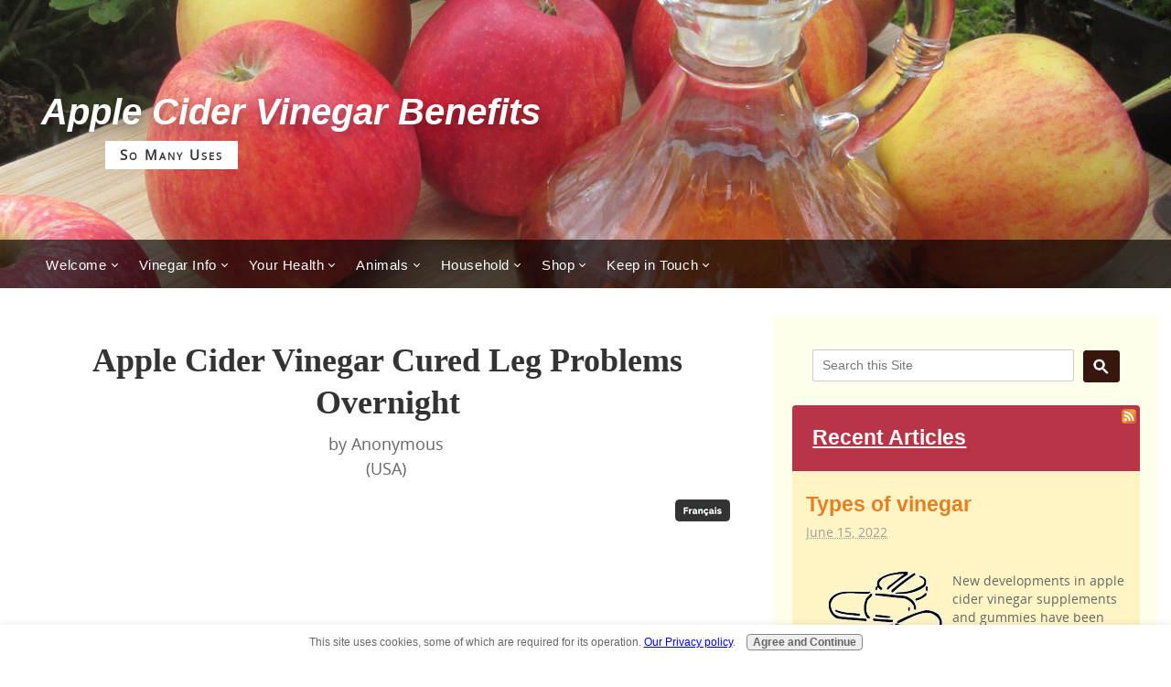

--- FILE ---
content_type: text/html; charset=UTF-8
request_url: https://www.apple-cider-vinegar-benefits.com/apple-cider-vinegar-cured-leg-problems-overnight.html
body_size: 18684
content:
<!DOCTYPE HTML>
<html>
<head> <meta http-equiv="content-type" content="text/html; charset=UTF-8">
<meta id="viewport" name="viewport" content="width=device-width, initial-scale=1, maximum-scale=1, minimum-scale=1">
<title>Apple Cider Vinegar Cured Leg Problems Overnight</title>
<meta name="Description" content="</a  My nighttime leg and foot cramps sometimes leaves me with pulled muscles they get so bad.  I saw something on the internet in a desperate moment that">
<link rel="shortcut icon" type="image/vnd.microsoft.icon" href="https://www.apple-cider-vinegar-benefits.com/favicon.ico">
<link rel="canonical" href="https://www.apple-cider-vinegar-benefits.com/apple-cider-vinegar-cured-leg-problems-overnight.html"/>
<script>function MM_swapImgRestore(){var i,x,a=document.MM_sr;for(i=0;a&&i<a.length&&(x=a[i])&&x.oSrc;i++)x.src=x.oSrc;}function MM_preloadImages(){var d=document;if(d.images){if(!d.MM_p)d.MM_p=new Array();var i,j=d.MM_p.length,a=MM_preloadImages.arguments;for(i=0;i<a.length;i++)if(a[i].indexOf("#")!=0){d.MM_p[j]=new Image;d.MM_p[j++].src=a[i];}}}function MM_swapImage(){var i,j=0,x,a=MM_swapImage.arguments;document.MM_sr=new Array;for(i=0;i<(a.length-2);i+=3)if((x=MM_findObj(a[i]))!=null){document.MM_sr[j++]=x;if(!x.oSrc)x.oSrc=x.src;x.src=a[i+2];}}function MM_openBrWindow(theURL,winName,features){window.open(theURL,winName,features);}function MM_findObj(n,d){var p,i,x;if(!d)d=document;if((p=n.indexOf("?"))>0&&parent.frames.length){d=parent.frames[n.substring(p+1)].document;n=n.substring(0,p);}if(!(x=d[n])&&d.all)x=d.all[n];for(i=0;!x&&i<d.forms.length;i++)x=d.forms[i][n];for(i=0;!x&&d.layers&&i<d.layers.length;i++)x=MM_findObj(n,d.layers[i].document);if(!x&&d.getElementById)x=d.getElementById(n);return x;}</script>
<script>function MM_displayStatusMsg(msgStr){status=msgStr;document.MM_returnValue=true;}</script>
<style>.AdSenseBoxRight{margin:0 18px 12px 18px;float:right}.AdSenseBoxLeft{margin:0 18px 12px 18px;float:left}.AdSenseBoxCenter{width:100%;margin:12px auto;text-align:center}</style>
<!-- start: SSI PageHeadCode.shtml --><!--
--><link href="https://www.apple-cider-vinegar-benefits.com/sd/support-files/A.style.css.pagespeed.cf.vD_KmuaGvT.css" rel="stylesheet" type="text/css">
<!-- Global Site Tag (gtag.js) - Google Analytics -->
<script async src="https://www.googletagmanager.com/gtag/js?id=UA-2386946-1"></script>
<script>window.dataLayer=window.dataLayer||[];function gtag(){dataLayer.push(arguments)};gtag('js',new Date());gtag('config','UA-2386946-1');</script>
<!--
--><!-- end: SSI PageHeadCode.shtml -->
<script>var FIX=FIX||{};</script>
<style>.English{display:block}.French,.DoNotDisplay{display:none!important}.MobileGoogleSearch{display:none}@media only screen and (max-width:768px){.MobileGoogleSearch{display:block}}</style>
<meta http-equiv="Content-Type" content="text/html; charset=UTF-8"/>
<script src="https://www.apple-cider-vinegar-benefits.com/sd/support-files/fix.js.pagespeed.jm.3phKUrh9Pj.js"></script> <!-- start: tool_blocks.sbi_html_head -->
<!-- Global site tag (gtag.js) - Google Analytics -->
<script async src="https://www.googletagmanager.com/gtag/js?id=G-EYYPKX81Z0"></script>
<script>window.dataLayer=window.dataLayer||[];function gtag(){dataLayer.push(arguments);}gtag('js',new Date());gtag('config','G-EYYPKX81Z0');</script>
<link rel="alternate" type="application/rss+xml" title="RSS" href="https://www.apple-cider-vinegar-benefits.com/apple-cider-vinegar-benefits.xml">
<!-- SD -->
<script>var https_page=1</script>
<style>.Navigation h3{font-family:Raleway,Arial,Helvetica,sans-serif;font-size:20px;font-weight:bold;font-style:normal;color:#444;text-align:left;text-decoration:none;letter-spacing:0;line-height:25px;border-top:0;border-right:0;border-bottom:0;border-left:0;margin:19px 0 5px 0;padding:0;background:none;display:block}.Navigation ul{list-style-type:none;border-top:0;border-right:0;border-bottom:0;border-left:0;margin:18px 0 36px 0;padding:0;background:none}.Navigation li{text-align:left;font-variant:normal;display:list-item;border-top:0;border-right:0;border-bottom:0;border-left:0;margin:0;padding:0;background:none}.Navigation a{font-family:OpenSans,Arial,Helvetica,sans-serif;font-size:14px;font-weight:normal;font-style:normal;font-variant:normal;color:#e67e22;text-align:left;text-decoration:none;letter-spacing:0;line-height:21px;height:21px;display:block;overflow:visible;border-top:0;border-right:0;border-bottom:0;border-left:0;margin:0;padding:10px 10px 10px 10px;background:none;*zoom: 1}.Navigation a:hover{background:none;color:#d35400;text-decoration:underline}</style>
<style>@font-face{font-family:OpenSans;font-display:fallback;src:url(/css_webfonts/opensans-webfont.eot);src:url(/css_webfonts/opensans-webfont.eot?iefix) format('eot') , url(/css_webfonts/opensans-webfont.woff) format('woff') , url(/css_webfonts/opensans-webfont.ttf) format('truetype') , url(/css_webfonts/opensans-webfont.svg#OpenSansRegular) format('svg');font-weight:normal;font-style:normal}.Navigation h3,html.mobile .Navigation h3{color:#444}html.mobile .Navigation h3{}@media (max-width:768px){.Navigation h3{}}@media (max-width:447px){.Navigation h3{}}#PageWrapper .Navigation h3,html.mobile #PageWrapper .Navigation h3{color:#444}html.mobile #PageWrapper .Navigation h3{}@media (max-width:768px){#PageWrapper .Navigation h3{}}@media (max-width:447px){#PageWrapper .Navigation h3{}}body #PageWrapper div.Navigation h3,html.mobile body #PageWrapper div.Navigation h3{color:#444}html.mobile body #PageWrapper div.Navigation h3{}@media (max-width:768px){body #PageWrapper div.Navigation h3{}}@media (max-width:447px){body #PageWrapper div.Navigation h3{}}.Navigation a,html.mobile .Navigation a{}html.mobile .Navigation a{}@media (max-width:768px){.Navigation a{}}@media (max-width:447px){.Navigation a{}}#PageWrapper div.Navigation a,html.mobile #PageWrapper div.Navigation a{}html.mobile #PageWrapper div.Navigation a{}@media (max-width:768px){#PageWrapper div.Navigation a{}}@media (max-width:447px){#PageWrapper div.Navigation a{}}.Navigation a,#PageWrapper div.Navigation a{}html.mobile .Navigation a,html.mobile #PageWrapper div.Navigation a{}.Navigation a:link,html.mobile .Navigation a:link{}html.mobile .Navigation a:link{}@media (max-width:768px){.Navigation a:link{}}@media (max-width:447px){.Navigation a:link{}}#PageWrapper div.Navigation a:link,html.mobile #PageWrapper div.Navigation a:link{}html.mobile #PageWrapper div.Navigation a:link{}@media (max-width:768px){#PageWrapper div.Navigation a:link{}}@media (max-width:447px){#PageWrapper div.Navigation a:link{}}.Navigation a:visited,html.mobile .Navigation a:visited{}html.mobile .Navigation a:visited{}@media (max-width:768px){.Navigation a:visited{}}@media (max-width:447px){.Navigation a:visited{}}#PageWrapper div.Navigation a:visited,html.mobile #PageWrapper div.Navigation a:visited{}html.mobile #PageWrapper div.Navigation a:visited{}@media (max-width:768px){#PageWrapper div.Navigation a:visited{}}@media (max-width:447px){#PageWrapper div.Navigation a:visited{}}.Navigation a:hover,html.mobile .Navigation a:hover{}html.mobile .Navigation a:hover{}@media (max-width:768px){.Navigation a:hover{}}@media (max-width:447px){.Navigation a:hover{}}#PageWrapper div.Navigation a:hover,html.mobile #PageWrapper div.Navigation a:hover{}html.mobile #PageWrapper div.Navigation a:hover{}@media (max-width:768px){#PageWrapper div.Navigation a:hover{}}@media (max-width:447px){#PageWrapper div.Navigation a:hover{}}</style>
<script src="https://www.apple-cider-vinegar-benefits.com/sd/support-files/gdprcookie.js.pagespeed.jm.ghNeSK15lt.js" async defer></script><!-- end: tool_blocks.sbi_html_head --><meta property="og:title" content="Apple Cider Vinegar Cured Leg Problems Overnight"/>
<meta property="og:description" content=""/>
<meta property="og:type" content="article"/>
<meta property="og:url" content="https://www.apple-cider-vinegar-benefits.com/apple-cider-vinegar-cured-leg-problems-overnight.html"/>
</head>
<body class="responsive">
<div id="PageWrapper" class="modern">
<div id="HeaderWrapper">
<div id="Header">
<div class="Liner">
<!-- start: SSI TopOfHeader.shtml --><!--
--><!-- Top of Header -->
<!--
--><!-- end: SSI TopOfHeader.shtml -->
<!-- start: SSI EnglishHeader.shtml --><!--
--><div class="WebsiteName English"><a href="/">Apple Cider Vinegar Benefits</a></div>
<div class="Tagline English">So Many Uses</div>
<div class="CustomNav English"> <!-- start: tool_blocks.navbar.horizontal.left --><div class="ResponsiveNavWrapper">
<div class="ResponsiveNavButton"><span>Menu</span></div><div class="HorizontalNavBarLeft HorizontalNavBar HorizontalNavBarCSS ResponsiveNav"><ul class="root"><li class="li1 submenu"><span class="navheader">Welcome</span><ul><li class="li2"><a href="/">Home</a></li><li class="li2"><a href="/apple-cider-vinegar-benefits-blog.html">Vinegar Blog</a></li><li class="li2"><a href="/apple-cider-vinegar-benefits-sitesearch.html">SiteSearch</a></li></ul></li><li class="li1 submenu"><span class="navheader">Vinegar Info</span><ul><li class="li2"><a href="/types-of-vinegar.html">Types of vinegar</a></li><li class="li2"><a href="/properties-of-vinegar.html">Vinegar Properties</a></li><li class="li2"><a href="/vinegar-history.html">Vinegar History</a></li><li class="li2"><a href="/vinegar-making.html">Homemade Vinegar</a></li><li class="li2"><a href="/apple-cider-vinegar.html">ACV News & Views</a></li></ul></li><li class="li1 submenu"><span class="navheader">Your Health</span><ul><li class="li2"><a href="/apple-cider-vinegar-health-benefits.html">Nutrition & Health</a></li><li class="li2"><a href="/home-remedies.html">Home Remedies</a></li><li class="li2"><a href="/apple-cider-vinegar-and-weight-loss.html">Weight Loss</a></li><li class="li2"><a href="/vinegar-and-acid-reflux.html">ACV & Acid Reflux</a></li><li class="li2"><a href="/removal-of-warts-using-apple-cider-vinegar.html">ACV for Warts</a></li><li class="li2"><a href="/vinegar-and-diabetes.html">ACV and Diabetes</a></li><li class="li2"><a href="/hot-flashes.html">Hot Flashes</a></li><li class="li2"><a href="/gout-home-remedies.html">ACV for Gout</a></li><li class="li2"><a href="/natural-hair-care-product.html">Hair Care</a></li></ul></li><li class="li1 submenu"><span class="navheader">Animals</span><ul><li class="li2"><a href="/pet-care.html">Pet Care</a></li><li class="li2"><a href="/horse-care.html">Horse Care</a></li></ul></li><li class="li1 submenu"><span class="navheader">Household</span><ul><li class="li2"><a href="/cooking-with-vinegar.html">ACV Cooking Tips</a></li><li class="li2"><a href="/cleaning-with-vinegar.html">Vinegar Cleaning</a></li></ul></li><li class="li1 submenu"><span class="navheader">Shop</span><ul><li class="li2"><a href="/vinegar-shop.html">Vinegar Shop</a></li></ul></li><li class="li1 submenu"><span class="navheader">Keep in Touch</span><ul><li class="li2"><a href="/about-author.html">About the Author</a></li><li class="li2"><a href="/privacy-policy.html">Privacy Policy</a></li><li class="li2"><a href="/disclaimer.html">Disclaimer</a></li><li class="li2"><a href="/contact-us.html">Contact Us</a></li></ul></li></ul></div></div>
<!-- end: tool_blocks.navbar.horizontal.left --><div class="LanguageBar DoNotDisplay">
<div class="LanguageBarFrench"><!--
--><!-- end: SSI EnglishHeader.shtml -->
</div> <!-- end LanguageBarEnglish -->
</div> <!-- end LanguageBar -->
</div> <!-- end CustomNav -->
<!-- start: SSI FrenchHeader.shtml --><!--
--><div class="WebsiteName French"><a href="https://www.apple-cider-vinegar-benefits.com/vinaigre-de-cidre-de-pomme.html" onclick="return FIX.track(this);">Bienfaits du Vinaigre de Cidre de Pomme</a></div>
<div class="Tagline French">Tellement utile</div>
<div class="CustomNav French">
<div class="ResponsiveNavWrapper">
<div class="ResponsiveNavButton"><span>Menu</span></div>
<div class="ResponsiveNav HorizontalNavBar HorizontalNavBarLeft">
<ul class="root">
<li class="li1 submenu">
<span class="navheader"><ins></ins>Bienvenue</span>
<ul>
<li class="li2 navbar_selected"><a href="https://www.apple-cider-vinegar-benefits.com/vinaigre-de-cidre-de-pomme.html" onclick="return FIX.track(this);">Home</a></li>
<li class="li2"><a href="https://www.apple-cider-vinegar-benefits.com/blog-du-vinaigre.html" onclick="return FIX.track(this);">Blog du vinaigre</a></li>
<li class="li2"><a href="https://www.apple-cider-vinegar-benefits.com/cherchez-sur-vinaigre.html" onclick="return FIX.track(this);">Chercher sur site</a></li>
</ul>
</li>
<li class="li1 submenu">
<span class="navheader"><ins></ins>Info vinaigre</span>
<ul>
<li class="li2"><a href="https://www.apple-cider-vinegar-benefits.com/sortes-de-vinaigres.html" onclick="return FIX.track(this);">Sortes de vinaigre</a></li>
<li class="li2"><a href="https://www.apple-cider-vinegar-benefits.com/proprietes-du-vinaigre.html" onclick="return FIX.track(this);">Propriétés du vinaigre</a></li>
<li class="li2"><a href="https://www.apple-cider-vinegar-benefits.com/histoire-du-vinaigre.html" onclick="return FIX.track(this);">Histoire du vinaigre</a></li>
<li class="li2"><a href="https://www.apple-cider-vinegar-benefits.com/fabrication-du-vinaigre.html" onclick="return FIX.track(this);">Vinaigre maison</a></li>
<li class="li2"><a href="https://www.apple-cider-vinegar-benefits.com/vinaigre-de-cidre.html" onclick="return FIX.track(this);">Manchettes</a></li>
</ul>
</li>
<li class="li1 submenu">
<span class="navheader"><ins></ins>Santé</span>
<ul>
<li class="li2"><a href="https://www.apple-cider-vinegar-benefits.com/sante-et-vinaigre.html" "="&quot;" onclick="return FIX.track(this);">Nutrition et santé</a></li>
<li class="li2"><a href="https://www.apple-cider-vinegar-benefits.com/traitement-maison.html" onclick="return FIX.track(this);">Traitements maison</a></li>
<li class="li2"><a href="https://www.apple-cider-vinegar-benefits.com/vinaigre-de-cidre-et-perte-de-poids.html" onclick="return FIX.track(this);">Perte de poids</a></li>
<li class="li2"><a href="https://www.apple-cider-vinegar-benefits.com/reflux-gastrique.html" onclick="return FIX.track(this);">Reflux gastrique</a></li>
<li class="li2"><a href="https://www.apple-cider-vinegar-benefits.com/traitement-des-verrues.html" onclick="return FIX.track(this);">Verrues</a></li>
<li class="li2"><a href="https://www.apple-cider-vinegar-benefits.com/vinaigre-et-diabete.html" onclick="return FIX.track(this);">Diabète</a></li>
<li class="li2"><a href="https://www.apple-cider-vinegar-benefits.com/bouffees-de-chaleur.html" onclick="return FIX.track(this);">Bouffées de chaleur</a></li>
<li class="li2"><a href="https://www.apple-cider-vinegar-benefits.com/traitements-maison-de-la-goutte.html" onclick="return FIX.track(this);">Goutte</a></li>
<li class="li2"><a href="https://www.apple-cider-vinegar-benefits.com/produit-naturel-pour-cheveux.html" onclick="return FIX.track(this);">Soin des cheveux</a></li>
</ul>
</li>
<li class="li1 submenu">
<span class="navheader"><ins></ins>Animaux</span>
<ul>
<li class="li2"><a href="https://www.apple-cider-vinegar-benefits.com/soins-des-animaux.html" onclick="return FIX.track(this);">Soin des animaux</a></li>
<li class="li2"><a href="https://www.apple-cider-vinegar-benefits.com/soin-des-chevaux.html" onclick="return FIX.track(this);">Soin des chevaux</a></li>
</ul>
</li>
<li class="li1 submenu">
<span class="navheader"><ins></ins>Usages domestiques</span>
<ul>
<li class="li2"><a href="https://www.apple-cider-vinegar-benefits.com/cuisiner-avec-du-vinaigre.html" onclick="return FIX.track(this);">Trucs pour cuisiner</a></li>
<li class="li2"><a href="https://www.apple-cider-vinegar-benefits.com/nettoyage-au-vinaigre.html" onclick="return FIX.track(this);">Entretien</a></li>
</ul>
</li>
<li class="li1 submenu">
<span class="navheader"><ins></ins>Shopping</span>
<ul>
<li class="li2"><a href="https://www.apple-cider-vinegar-benefits.com/boutique-du-vinaigre.html" onclick="return FIX.track(this);">Boutique du vinaigre</a></li>
</ul>
</li>
<li class="li1 submenu">
<span class="navheader"><ins></ins>Contacts</span>
<ul>
<li class="li2"><a href="https://www.apple-cider-vinegar-benefits.com/auteur.html" onclick="return FIX.track(this);">Info sur l’auteur</a></li>
<li class="li2"><a href="https://www.apple-cider-vinegar-benefits.com/politique-de-confidentialite.html" onclick="return FIX.track(this);">Politique de confidentialité</a></li>
<li class="li2"><a href="https://www.apple-cider-vinegar-benefits.com/desistement.html" onclick="return FIX.track(this);">Désistement</a></li>
<li class="li2"><a href="https://www.apple-cider-vinegar-benefits.com/contactez.html" onclick="return FIX.track(this);">Contactez-nous</a></li>
</ul>
</li>
</ul> <!-- end root -->
</div> <!-- end ResponsiveNav HorizontalNavBar HorizontalNavBarLeft -->
</div> <!-- end ResponsiveNavWrapper -->
<div class="LanguageBar DoNotDisplay">
<div class="LanguageBarEnglish">
<!-- end FrenchHeader --><!--
--><!-- end: SSI FrenchHeader.shtml -->
</div> <!-- end LanguageBarEnglish -->
</div> <!-- end LanguageBar -->
</div> <!-- end CustomNav -->
<!-- start: SSI BottomOfHeader.shtml --><!--
--><!-- Bottom of Header --><!--
--><!-- end: SSI BottomOfHeader.shtml -->
</div><!-- end Liner -->
</div><!-- end Header -->
</div><!-- end HeaderWrapper -->
<!-- ======================================== -->
<!-- ============ CONTENT COLUMN ============ -->
<!-- ======================================== -->
<div id="ColumnsWrapper">
<div id="ContentWrapper">
<div id="ContentColumn">
<div class="Liner">
<!-- start: SSI EnglishAboveH1Headline.shtml --><!--
--><div class=" MobileGoogleSearch English" style="box-sizing: border-box">
<!-- GOOGLE SEARCH BOX -->
<div class="GoogleSearchBox">
<form action="search-results.html">
<input class="GoogleSearchField" type="search" name="q" autocomplete="off" value="Search this Site" onblur="if (this.value == '') {
this.value = 'Search this Site';
this.style.color = '#777676';
}" onfocus="if (this.value == 'Search this Site') {
this.value = '';
this.style.color = '#b83547';
}"/>
<input class="GoogleSearchButton" type="submit" value="Go"/>
</form>
</div> <!-- end GoogleSearchBox -->
</div> <!-- end MobileGoogleSearch English --><!--
--><!-- end: SSI EnglishAboveH1Headline.shtml -->
<!-- start: SSI FrenchAboveH1Headline.shtml --><!--
--><div class="MobileGoogleSearch French" style="box-sizing: border-box">
<!-- GOOGLE SEARCH BOX - FRENCH -->
<div class="GoogleSearchBox">
<form action="resultats-de-la-recherche.html">
<input class="GoogleSearchField" type="search" name="q" autocomplete="off" value="Recherche ce site" onblur="if (this.value == '') {
this.value = 'Recherche ce site';
this.style.color = '#777676';
}" onfocus="if (this.value == 'Recherche ce site') {
this.value = '';
this.style.color = '#b83547';
}"/>
<input class="GoogleSearchButton" type="submit" value="Go"/>
</form>
</div> <!-- end GoogleSearchBox -->
</div> <!-- end MobileGoogleSearch French --><!--
--><!-- end: SSI FrenchAboveH1Headline.shtml -->
<!--  -->
<style>.errFld{padding:3px}.errFldOn{padding:0;border:3px solid red}.errMsg{font-weight:bold;color:red;visibility:hidden}.errMsgOn{visibility:visible}#edit textarea{border:1px solid #000}.editTitle{font-size:22px;font-weight:bold;text-align:center}#preview .editTitle{margin-top:0}.editName,.editCountry{text-align:center}.editName,.editCountry,.editBody{}.editBody{text-align:left}#preview{margin-left:auto;margin-right:auto}.GadSense{float:left;vertical-align:top;padding:0 8px 8px 0;margin:0 8px 0 0}.gLinkUnitTop{width:466px;margin:12px auto}.gLinkUnitBot{width:120px;float:right;margin:4px 0 24px 36px}</style>
<div id="submission_28665612" style="border:0px solid black;padding:5px;">
<h1 style="text-align:center;">Apple Cider Vinegar Cured Leg Problems Overnight</h1>
<p style="text-align:center;">
by Anonymous
<br>(USA)
</p>
<p>
<a href="https://www.apple-cider-vinegar-benefits.com/le-vinaigre-de-cidre-de-pomme-a-guri-ma-jambe-en-une-nuit.html"><img alt="French translation" title="Traduction française" src="[data-uri]" border="0" align="right"></a <br> <br><br><br><div class="AdSenseBoxCenter"><script async src="//pagead2.googlesyndication.com/pagead/js/adsbygoogle.js"></script>
<!-- C2 336x280 N -->
<ins class="adsbygoogle" style="display:inline-block;width:336px;height:280px" data-ad-client="ca-pub-7955463338777404" data-ad-slot="3953980390"></ins>
<script>(adsbygoogle=window.adsbygoogle||[]).push({});</script></div>My nighttime leg and foot cramps sometimes leaves me with pulled muscles they get so bad.<br><br>I saw something on the internet in a desperate moment that said apple cider vinegar and water would help. <br><br>I tried it before bedtime last night and it is the first full night sleep I have had in weeks.<br><br>Our weather has reached into the 100 degree range for two weeks and my legs hurt really bad when it does this. I take blood pressure meds and one has a water pill built into it so I avoid extreme heat if possible.<br> <br>To make my story short, I woke up this morning and after coffee I realized my legs felt better than they have in years. No pulled muscle feelings. No cramping when I sit. It wasn't just my calves and feet but my thighs would cramp deeply in front and back. <br><br>I exercise as much as possible and walk when opportunity exists. I eat well and make sure of enough potassium and calcium but nothing has ever helped. <br><br>I will try my vinegar again tonight before bedtime. I will watch about taking it often as I have read precautions.
</p>
</div>
<div class="AdSenseBoxCenter"><script async src="//pagead2.googlesyndication.com/pagead/js/adsbygoogle.js"></script>
<!-- C2 336x280 N -->
<ins class="adsbygoogle" style="display:inline-block;width:336px;height:280px" data-ad-client="ca-pub-7955463338777404" data-ad-slot="3953980390"></ins>
<script>(adsbygoogle=window.adsbygoogle||[]).push({});</script></div>
<table id="comments" style="width:100%; max-width:450px;" border="0" cellpadding="4" cellspacing="0">
<tr>
<td>
<h3 style="text-align:center;">
Comments for Apple Cider Vinegar Cured Leg Problems Overnight<br>
<!-- Apple Cider Vinegar Cured Leg Problems Overnight -->
</h3>
<p style="text-align:center; font-weight:bold;">
Average Rating <img src="[data-uri]" alt="star"><img src="[data-uri]" alt="star"><img src="[data-uri]" alt="star"><img src="[data-uri]" alt="star"><img src="[data-uri]" alt="star">
</p>
<p style="text-align:center">
<a href="https://www.apple-cider-vinegar-benefits.com/apple-cider-vinegar-cured-leg-problems-overnight-comment-form.html">Click here to add your own comments</a>
</p>
</td>
</tr>
<tr>
<td style="text-align:center;">
<div id="31629024">
<div id="comment_31629024">
<table style="width:100%; padding:4px;">
<tr>
<td valign="top" style="width:25%;text-align:left;" class="date">
Mar 14, 2017<br>
<strong>Rating</strong><br>
<img src="[data-uri]" alt="star"><img src="[data-uri]" alt="star"><img src="[data-uri]" alt="star"><img src="[data-uri]" alt="star"><img src="[data-uri]" alt="star">
</td>
<td valign="top" style="text-align:left;">
<strong>Leg Kicking disappeared with ACV</strong>
<br>
<!-- Bob - (Parkersburg, WV USA) -->
<span class="author" style="text-align:left;"><strong>by: Bob - (Parkersburg, WV USA) </strong></span>
<br>
<br><span class="subBodyText">
Now 80 years old with a 20 year history of moderate leg kicking while going to sleep, the problem disappeared for the last two weeks.  <br><br>One good size coffee cup of water with a table spoon of the apple cider vinegar before bed and the problem is gone!  <br><br>The coffee does not mean to encourage a hot drink.  <br><br>Try it!</span>
</td>
</tr>
</table>
<hr>
</div>
</div>
</td>
</tr>
<tr>
<td style="text-align:center;">
<div id="30414706">
<div id="comment_30414706">
<table style="width:100%; padding:4px;">
<tr>
<td valign="top" style="width:25%;text-align:left;" class="date">
Dec 29, 2014<br>
<strong>Rating</strong><br>
<img src="[data-uri]" alt="star"><img src="[data-uri]" alt="star"><img src="[data-uri]" alt="star"><img src="[data-uri]" alt="star"><img src="[data-uri]" alt="star">
</td>
<td valign="top" style="text-align:left;">
<strong>Night Cramps</strong>
<br>
<!-- Anonymous -->
<span class="author" style="text-align:left;"><strong>by: Anonymous </strong></span>
<br>
<br><span class="subBodyText">
Cramps so severe I screamed out loud... Found ACV the next day and have had none since a thrice daily dose in water. </span>
</td>
</tr>
</table>
<hr>
</div>
</div>
</td>
</tr>
<tr>
<td>
<p style="text-align:center;">
<a href="https://www.apple-cider-vinegar-benefits.com/apple-cider-vinegar-cured-leg-problems-overnight-comment-form.html">Click here to add your own comments</a>
</p>
<p>
<a href="https://www.apple-cider-vinegar-benefits.com/apple-cider-vinegar.html#INV">
Join in and write your own page! It's easy to do. How? Simply click here to return to <b>Vinegar News Stories</b>.</a>
<!-- Vinegar News Stories -->
</p>
</td>
</tr>
</table>
<div class="AdSenseBoxCenter"><script async src="//pagead2.googlesyndication.com/pagead/js/adsbygoogle.js"></script>
<!-- C2 336x280 N -->
<ins class="adsbygoogle" style="display:inline-block;width:336px;height:280px" data-ad-client="ca-pub-7955463338777404" data-ad-slot="3953980390"></ins>
<script>(adsbygoogle=window.adsbygoogle||[]).push({});</script></div>
<!-- Anonymous -->
<!-- Vinegar News Stories -->
<!-- start: SSI AboveSocializeItSharing.shtml --><!--
--><!-- Above SocializeIt Sharing --><!--
--><!-- end: SSI AboveSocializeItSharing.shtml -->
<!-- start: SSI EnglishAboveSocializeItSharing.shtml --><!--
--><div class="English">
<!-- Put your content here -->
</div><!--
--><!-- end: SSI EnglishAboveSocializeItSharing.shtml -->
<!-- start: SSI FrenchAboveSocializeItSharing.shtml --><!--
--><div class="French">
<!-- Put your content here -->
</div><!--
--><!-- end: SSI FrenchAboveSocializeItSharing.shtml --> <!-- start: tool_blocks.faceit_comment -->
<!-- end: tool_blocks.faceit_comment --><!-- start: tool_blocks.socializeit -->
<div id="socializeit_" class="js-socializeit"></div>
<script>var https_page;var socializeit_options=socializeit_options||[];socializeit_options.push({el_id:"socializeit_",pack:2,domain:"apple-cider-vinegar-benefits.com",https_page:https_page,share_horizontal_label:"Share this page:",share_sticky_label:"Share",payItText:"",payItExpanded:"",szColor:"",whatIsThisLabel:"What&rsquo;s this?",whatIsThisUrl:"https://www.apple-cider-vinegar-benefits.com/what-are-social-media.html",background_color:"",version:1,display_variant:""});</script><!-- end: tool_blocks.socializeit --><!-- start: SSI BelowSocializeItSharing.shtml --><!--
--><!-- Below SocializeIt Sharing --><!--
--><!-- end: SSI BelowSocializeItSharing.shtml -->
<!-- start: SSI EnglishBelowSocializeItSharing.shtml --><!--
--><div class="English">
<!-- Put your content here -->
</div><!--
--><!-- end: SSI EnglishBelowSocializeItSharing.shtml -->
<!-- start: SSI FrenchBelowSocializeItSharing.shtml --><!--
--><div class="French">
<!-- Put your content here -->
</div><!--
--><!-- end: SSI FrenchBelowSocializeItSharing.shtml -->
</div><!-- end Liner -->
</div><!-- end ContentColumn -->
</div><!-- end ContentWrapper -->
<!-- ======================================== -->
<!-- ============== NAV COLUMN ============== -->
<!-- ======================================== -->
<div id="NavWrapper">
<div id="NavColumn">
<div class="Liner">
<!-- start: SSI NavColumnTop.shtml --><!--
--><!-- Nav Column Top --><!--
--><!-- end: SSI NavColumnTop.shtml -->
<!-- start: SSI EnglishNavColumnTop.shtml --><!--
--><!-- GOOGLE SEARCH BOX ENGLISH-->
<div class="GoogleSearchBox English">
<form action="search-results.html">
<input class="GoogleSearchField" type="search" name="q" autocomplete="off" value="Search this Site" onblur="if (this.value == '') {
this.value = 'Search this Site';
this.style.color = '#777676';
}" onfocus="if (this.value == 'Search this Site') {
this.value = '';
this.style.color = '#b83547';
}"/>
<input class="GoogleSearchButton" type="submit" value="Go"/>
</form>
</div> <!-- end GoogleSearchBox English --><!--
--><!-- end: SSI EnglishNavColumnTop.shtml -->
<!-- start: SSI FrenchNavColumnTop.shtml --><!--
--><!-- GOOGLE SEARCH BOX - FRENCH -->
<div class="GoogleSearchBox French">
<form action="resultats-de-la-recherche.html">
<input class="GoogleSearchField" type="search" name="q" autocomplete="off" value="Recherche ce site" onblur="if (this.value == '') {
this.value = 'Recherche ce site';
this.style.color = '#777676';
}" onfocus="if (this.value == 'Recherche ce site') {
this.value = '';
this.style.color = '#b83547';
}"/>
<input class="GoogleSearchButton" type="submit" value="Go"/>
</form>
</div> <!-- end GoogleSearchBox French --><!--
--><!-- end: SSI FrenchNavColumnTop.shtml -->
<!-- start: SSI EnglishWhatsNew.shtml --><!--
--><div class="WhatsNew English" style="width: 100%">
<h2><a ref="https://www.apple-cider-vinegar-benefits.com/apple-cider-vinegar-benefits-blog.html">Recent Articles</a></h2>
<div class="WhatsNew-subscribe">
<img class="WhatsNew-icon" src="[data-uri]" alt="RSS">
<ul>
<li>
<a href="https://www.apple-cider-vinegar-benefits.com/apple-cider-vinegar-benefits.xml" onclick="return FIX.track(this);">
<img src="[data-uri]" alt="XML RSS">
</a>
</li>
<li>
<a href="https://feedly.com/#subscription%2Ffeed%2Fhttps://www.apple-cider-vinegar-benefits.com/apple-cider-vinegar-benefits.xml" target="new" rel="nofollow" onclick="return FIX.track(this);">
<img src="[data-uri]" alt="follow us in feedly">
</a>
</li>
<li>
<a href="http://add.my.yahoo.com/rss?url=https://www.apple-cider-vinegar-benefits.com/apple-cider-vinegar-benefits.xml" target="new" rel="nofollow" onclick="return FIX.track(this);">
<img src="[data-uri]" alt="Add to My Yahoo!">
</a>
</li>
</ul>
</div>
<ol>
<li>
<h3><a href="https://www.apple-cider-vinegar-benefits.com/types-of-vinegar.html#acvpills" onclick="return FIX.track(this);">Types of vinegar</a></h3>
<p class="WhatsNew-time"><abbr title="2022-06-15">June 15, 2022</abbr></p>
<div class="blogItThumbnail">
<a href="https://www.apple-cider-vinegar-benefits.com/types-of-vinegar.html#acvpills" onclick="return FIX.track(this);">
<img alt="ACV supplements and gummies" border="2" class="ss-lazy" data-src="https://www.apple-cider-vinegar-benefits.com/images/capsules.gif" src="[data-uri]" style="float:left; margin-right:10px;" title="Types of vinegar" width="150"/>
</a>
</div> <!-- end blogItThumbnail -->
<p class="WhatsNew-content">New developments in apple cider vinegar supplements and gummies have been highlighted. <br>
<br>Bragg has developed a new ACV capsule that has the same amount of acetic acid as one teaspoon of liquid apple cider vinegar and... </p>
<p class="WhatsNew-more"><a href="https://www.apple-cider-vinegar-benefits.com/types-of-vinegar.html#acvpills" onclick="return FIX.track(this);">Read More</a></p>
</li>
<li>
<h3><a href="https://www.apple-cider-vinegar-benefits.com/intestinal-parasites-treated-with-apple-cider-vinegar.html" onclick="return FIX.track(this);">Intestinal parasites treated with apple cider vinegar.</a></h3>	<p class="WhatsNew-time"><abbr title="2021-12-07">Dec 07, 2021</abbr></p>
<div class="blogItThumbnail">
<a href="https://www.apple-cider-vinegar-benefits.com/intestinal-parasites-treated-with-apple-cider-vinegar.html" onclick="return FIX.track(this);">
<img alt="ACV for intestines" border="2" class="ss-lazy" data-src="https://www.apple-cider-vinegar-benefits.com/images/intestine1.gif" src="[data-uri]" style="float:left; margin-right:10px;" title="ACV for intestinal parasites" width="150"/>
</a>
</div> <!-- end blogItThumbnail -->
<p class="WhatsNew-content">(Comments by Roger- translated from French) I have 3 cats that go outside and need to be dewormed every 3 months with Drontal tablets.<br/>
<br/> But I too had the feeling that...
<br/>
</p>	<p class="WhatsNew-more"><a href="https://www.apple-cider-vinegar-benefits.com/intestinal-parasites-treated-with-apple-cider-vinegar.html" onclick="return FIX.track(this);">Read More</a></p>
</li>
<li>
<h3><a href="https://www.apple-cider-vinegar-benefits.com/apple-cider-vinegar-recipe-for-congestion.html" onclick="return FIX.track(this);">Apple cider vinegar recipe for congestion.</a></h3>	<p class="WhatsNew-time"><abbr title="2021-04198">April 19, 2021</abbr></p>
<div class="blogItThumbnail">
<a href="https://www.apple-cider-vinegar-benefits.com/apple-cider-vinegar-recipe-for-congestion.html" onclick="return FIX.track(this);">
<img alt="ACV for congestion" border="2" class="ss-lazy" data-src="https://www.apple-cider-vinegar-benefits.com/images/cold-congestion.gif" src="[data-uri]" style="float:left; margin-right:10px;" title="ACV for colds and congestion" width="150"/>
</a>
</div> <!-- end blogItThumbnail -->
<p class="WhatsNew-content">My mother used to make us a drink containing ACV that she gave us when we were congested, it didn't taste good but it worked.<br/>
<br/> Does anybody remember...
<br/>
</p>	<p class="WhatsNew-more"><a href="https://www.apple-cider-vinegar-benefits.com/apple-cider-vinegar-recipe-for-congestion.html" onclick="return FIX.track(this);">Read More</a></p>
</li>
<li>
<h3><a href="https://www.apple-cider-vinegar-benefits.com/vinegar-and-diabetes.html#dia06282020" onclick="return FIX.track(this);">Vinegar and Blood Sugar Levels.</a></h3>	<p class="WhatsNew-time"><abbr title="2020-06-28">June 28, 2020</abbr></p>
<div class="blogItThumbnail">
<a href="https://www.apple-cider-vinegar-benefits.com/vinegar-and-diabetes.html#dia06282020" onclick="return FIX.track(this);">
<img alt="Vinegar and diabetes" border="2" class="ss-lazy" data-src="https://www.apple-cider-vinegar-benefits.com/images/ACVdiabetes1.jpg" src="[data-uri]" style="float:left; margin-right:10px;" title="ACV and Blood Sugar Levels" width="150"/>
</a>
</div> <!-- end blogItThumbnail -->
<p class="WhatsNew-content">Yes my blood sugar goes as high as 170, but mostly it's 140-148.<br/>
<br/>
But now that I'm drinking vinegar water, its been staying at...
<br/>
</p>	<p class="WhatsNew-more"><a href="https://www.apple-cider-vinegar-benefits.com/vinegar-and-diabetes.html#dia06282020" onclick="return FIX.track(this);">Read More</a></p>
</li>
<li>
<h3><a href="https://www.apple-cider-vinegar-benefits.com/types-of-vinegar.html#acvgummies" onclick="return FIX.track(this);">Apple Cider Vinegar Gummies.</a></h3>	<p class="WhatsNew-time"><abbr title="2020-03-10">Mar 10, 2020</abbr></p>
<div class="blogItThumbnail">
<a href="https://www.apple-cider-vinegar-benefits.com/types-of-vinegar.html#acvgummies" onclick="return FIX.track(this);">
<img alt="Gummy candies" border="2" class="ss-lazy" data-src="https://www.apple-cider-vinegar-benefits.com/images/Gummies.jpg" src="[data-uri]" style="float:left; margin-right:10px;" title="ACV and Gummies" width="150"/>
</a>
</div> <!-- end blogItThumbnail -->
<p class="WhatsNew-content">This is one of the newest ways of adding apple cider vinegar to a popular product.<br/>
<br/>
Convenience and taste are the driving factors here, after all, who doesn't like the taste and portability of gummy candies?
<br/>
The leading manufactures of ACV gummies, though, are…</p>	<p class="WhatsNew-more"><a href="https://www.apple-cider-vinegar-benefits.com/types-of-vinegar.html#acvgummies" onclick="return FIX.track(this);">Read More</a></p>
</li>
<li>
<h3><a href="https://www.apple-cider-vinegar-benefits.com/thanks-to-cider-vinegar-my-mare-has-no-more-gas-nor-colic-problems.html" onclick="return FIX.track(this);">Thanks to Cider Vinegar, my Mare has no more gas nor Colic problems.</a></h3>	<p class="WhatsNew-time"><abbr title="2019-12-26">Dec 26, 2019</abbr></p>
<div class="blogItThumbnail">
<a href="https://www.apple-cider-vinegar-benefits.com/thanks-to-cider-vinegar-my-mare-has-no-more-gas-nor-colic-problems.html" onclick="return FIX.track(this);">
<img alt="Vinegar for Horse Colic" border="2" class="ss-lazy" data-src="https://www.apple-cider-vinegar-benefits.com/images/150xNxthanks-to-cider-vinegar-my-mare-has-no-more-gas-nor-colic-problems-21927022.gif.pagespeed.ic.uekicgq_d_.png" src="[data-uri]" style="float:left; margin-right:10px;" title="ACV and Horse colic" width="150"/>
</a>
</div> <!-- end blogItThumbnail -->
<p class="WhatsNew-content">(Translated from French) I am a naturalist. My horses are fed with hay for the elderly because they are 27 and 28 year old seniors, and soaked pellets...</p>	<p class="WhatsNew-more"><a href="https://www.apple-cider-vinegar-benefits.com/thanks-to-cider-vinegar-my-mare-has-no-more-gas-nor-colic-problems.html" onclick="return FIX.track(this);">Read More</a></p>
</li>
<li>
<h3><a href="https://www.apple-cider-vinegar-benefits.com/apple-cider-vinegar-the-miracle-cure-for-severe-and-painful-hand-cramping.html#CrampHandSept72019" onclick="return FIX.track(this);">Two minute cure for painful hand cramps using apple cider vinegar</a></h3>
<p class="WhatsNew-time"><abbr title="2019-09-07">September 7, 2019</abbr></p>
<div class="blogItThumbnail">
<a href="https://www.apple-cider-vinegar-benefits.com/gout-home-remedies.html#gtb08312019" onclick="return FIX.track(this);">
<img alt="Vinegar for Hand Cramps" border="2" class="ss-lazy" data-src="https://www.apple-cider-vinegar-benefits.com/images/CrampeMainWhatNewFrench150-X175.gif" src="[data-uri]" style="float:left; margin-right:10px;" title="ACV and Hand Cramps" width="150"/>
</a>
</div> <!-- end blogItThumbnail -->
<p class="WhatsNew-content">After being told to drink more water, take vitamins, stretch and massage my hand, nothing worked to relieve my painful hand cramps and sometimes leg cramps.<br>
<br>
But I recently tried apple cider vinegar, honey and water.<br>
<br>
In about two minutes &hellip;</p>
<p class="WhatsNew-more"><a href="https://www.apple-cider-vinegar-benefits.com/apple-cider-vinegar-the-miracle-cure-for-severe-and-painful-hand-cramping.html#CrampHandSept72019" onclick="return FIX.track(this);">Read More</a></p>
</li>
</ol>
</div><!--
--><!-- end: SSI EnglishWhatsNew.shtml -->
<!-- start: SSI FrenchWhatsNew.shtml --><!--
--><div class="WhatsNew French" style="width: 100%">
<h2><a ref="https://www.apple-cider-vinegar-benefits.com/apple-cider-vinegar-benefits-blog.html">Quoi de neuf?</a></h2>
<div class="WhatsNew-subscribe">
<img class="WhatsNew-icon" src="[data-uri]" alt="RSS">
<ul>
<li>
<a href="https://www.apple-cider-vinegar-benefits.com/apple-cider-vinegar-benefits.xml" onclick="return FIX.track(this);">
<img src="[data-uri]" alt="XML RSS">
</a>
</li>
<li>
<a href="https://feedly.com/#subscription%2Ffeed%2Fhttps://www.apple-cider-vinegar-benefits.com/apple-cider-vinegar-benefits.xml" target="new" rel="nofollow" onclick="return FIX.track(this);">
<img src="[data-uri]" alt="follow us in feedly">
</a>
</li>
<li>
<a href="http://add.my.yahoo.com/rss?url=https://www.apple-cider-vinegar-benefits.com/apple-cider-vinegar-benefits.xml" target="new" rel="nofollow" onclick="return FIX.track(this);">
<img src="[data-uri]" alt="Add to My Yahoo!">
</a>
</li>
</ul>
</div>
<ol>
<li>
<h3><a href="https://www.apple-cider-vinegar-benefits.com/sortes-de-vinaigres.html" onclick="return FIX.track(this);">Les sortes de vinaigres</a></h3>
<p class="WhatsNew-time"><abbr title="2022-06-15">Le 15 Juin 2022 </abbr></p>
<div class="blogItThumbnail">
<a href="https://www.apple-cider-vinegar-benefits.com/sortes-de-vinaigres.html#capsules" onclick="return FIX.track(this);">
<img alt="Capsules de vinaigre" border="2" class="ss-lazy" data-src="https://www.apple-cider-vinegar-benefits.com/images/capsules.gif" src="[data-uri]" style="float:left; margin-right:10px;" title="Les sortes de vinaigres" width="150"/>
</a>
</div> <!-- end blogItThumbnail -->
<p class="WhatsNew-content">Quelques nouveaux développements dans les suppléments de vinaigre de cidre de pomme et les gummies ont été mis à jour sur cette page. <br/>
<br/>
Bragg a développé un supplément de vinaigre de cidre de pomme sous forme de capsule ayant la même quantité d'acide acétique qu'une cuillère à thé de vinaigre de cidre de pomme liquide et…</p>
<p class="WhatsNew-more">
<a href="https://www.apple-cider-vinegar-benefits.com/vinaigre-et-diabete.html#Diabete28juin2020" onclick="return FIX.track(this);">Détails</a></p>
</li>
<li>
<h3><a href="https://www.apple-cider-vinegar-benefits.com/parasites-intestinaux-traits-avec-vinaigre-de-cidre.html" onclick="return FIX.track(this);">Parasites intestinaux traités avec vinaigre de cidre</a></h3>	<p class="WhatsNew-time"><abbr title="2021-12-07">Le 07 Dec. 2021</abbr></p>
<div class="blogItThumbnail">
<a href="https://www.apple-cider-vinegar-benefits.com/intestinal-parasites-treated-with-apple-cider-vinegar.html" onclick="return FIX.track(this);">
<img alt="Vinaigre de cidre pour les intestins" border="2" class="ss-lazy" data-src="https://www.apple-cider-vinegar-benefits.com/images/intestine1.gif" src="[data-uri]" style="float:left; margin-right:10px;" title="Vinaigre de cidre contre les parasites intestinaux" width="150"/>
</a>
</div> <!-- end blogItThumbnail -->
<p class="WhatsNew-content">(Commentaires de Roger) J'ai 3 chats qui vont à l'extérieur et qui doivent être vermifuges aux 3 mois avec des comprimes de Drontal.<br/>
<br/> Mais moi aussi j'ai eu le...
<br/>
</p>	<p class="WhatsNew-more"><a href="https://www.apple-cider-vinegar-benefits.com/parasites-intestinaux-traits-avec-vinaigre-de-cidre.html" onclick="return FIX.track(this);">Détails</a></p>
</li>
<li>
<h3><a href="https://www.apple-cider-vinegar-benefits.com/recette-de-vinaigre-de-cidre-de-pomme-pour-la-congestion.html" onclick="return FIX.track(this);">Recette de vinaigre de cidre de pomme pour la congestion</a></h3>	<p class="WhatsNew-time"><abbr title="2021-04198">Le 19 Avril 2021</abbr></p>
<div class="blogItThumbnail">
<a href="https://www.apple-cider-vinegar-benefits.com/apple-cider-vinegar-recipe-for-congestion.html" onclick="return FIX.track(this);">
<img alt="Le vinaigre de cidre de pomme pour la congestion" border="2" class="ss-lazy" data-src="https://www.apple-cider-vinegar-benefits.com/images/cold-congestion.gif" src="[data-uri]" style="float:left; margin-right:10px;" title="Le vinaigre pour la congestion" width="150"/>
</a>
</div> <!-- end blogItThumbnail -->
<p class="WhatsNew-content">Ma mère nous préparait une boisson contenant du vinaigre de cidre de pomme qu'elle nous donnait quand nous étions encombrés, ça n'avait pas bon goût mais ça marchait..<br/>
<br/> Est-ce que quelqu'un se souvient que...
<br/>
</p>	<p class="WhatsNew-more"><a href="https://www.apple-cider-vinegar-benefits.com/recette-de-vinaigre-de-cidre-de-pomme-pour-la-congestion.html" onclick="return FIX.track(this);">Détails</a></p>
</li>
<li>
<h3><a href="https://www.apple-cider-vinegar-benefits.com/vinaigre-et-diabete.html#Diabete28juin2020" onclick="return FIX.track(this);">Mon sucre est beau SANS médicaments avec le vinaigre de cidre de pomme</a></h3>
<p class="WhatsNew-time"><abbr title="2020-06-28T14:16:05-0500">Le 28 Juin 2020 </abbr></p>
<div class="blogItThumbnail">
<a href="https://www.apple-cider-vinegar-benefits.com/vinaigre-et-diabete.html#Diabete28juin2020" onclick="return FIX.track(this);">
<img alt="VinaigreCidreDePomme-TauxDeSucreDiabeteType2" border="2" class="ss-lazy" data-src="https://www.apple-cider-vinegar-benefits.com/images/ACVdiabetes1.jpg" src="[data-uri]" style="float:left; margin-right:10px;" title="VinaireEtTauxDeSucre" width="150"/>
</a>
</div> <!-- end blogItThumbnail -->
<p class="WhatsNew-content">OUi, mon taux de sucre pouvait aller jusqu'à 170, mais se maintenait surtout entre 140 et 148 mg/dl (7,8 et 8,2 mmol/L). <br/>
<br/>  
Mais depuis que je bois du vinaigre de cidre de pomme, mon taux se maintient entre ..</p>
<p class="WhatsNew-more">
<a href="https://www.apple-cider-vinegar-benefits.com/vinaigre-et-diabete.html#Diabete28juin2020" onclick="return FIX.track(this);">Détails</a></p>
</li>
<li>
<h3><a href="https://www.apple-cider-vinegar-benefits.com/jument-na-plus-de-problme-de-gaz-ou-de-colique-grce-au-vinaigre-de-cidre.html" onclick="return FIX.track(this);">Jument n’a plus de problème de gaz ou de colique grâce au vinaigre de cidre</a></h3>
<p class="WhatsNew-time"><abbr title="2019-12-26T14:16:05-0500">Le 26 Dec. 2019 </abbr></p>
<div class="blogItThumbnail">
<a href="https://www.apple-cider-vinegar-benefits.com/thanks-to-cider-vinegar-my-mare-has-no-more-gas-nor-colic-problems.html" onclick="return FIX.track(this);">
<img alt="Vinegar for Horse Colic" border="2" class="ss-lazy" data-src="https://www.apple-cider-vinegar-benefits.com/images/150xNxthanks-to-cider-vinegar-my-mare-has-no-more-gas-nor-colic-problems-21927022.gif.pagespeed.ic.uekicgq_d_.png" src="[data-uri]" style="float:left; margin-right:10px;" title="ACV and Horse colic" width="150"/>
</a>
</div> <!-- end blogItThumbnail -->
<p class="WhatsNew-content">Je suis une adepte du naturel. Mes chevaux sont nourris avec du foin pour ainés (ils sont des séniors de 27 et 28 ans) avec des granules trempés car..</p>
<p class="WhatsNew-more">
<a href="https://www.apple-cider-vinegar-benefits.com/jument-na-plus-de-problme-de-gaz-ou-de-colique-grce-au-vinaigre-de-cidre.html" onclick="return FIX.track(this);">Détails</a></p>
</li>
</ol>
</div><!--
--><!-- end: SSI FrenchWhatsNew.shtml -->
<!-- start: SSI NavColumnMiddle.shtml --><!--
--><!-- Nav Column Middle --><!--
--><!-- end: SSI NavColumnMiddle.shtml -->
<!-- start: SSI EnglishNavColumnMiddle.shtml --><!--
--><div class="English">
<!-- Put your content here -->
</div><!--
--><!-- end: SSI EnglishNavColumnMiddle.shtml -->
<!-- start: SSI FrenchNavColumnMiddle.shtml --><!--
--><div class="Navigation French">
<h3>Bienvenue</h3>
<ul>
<li><a href="https://www.apple-cider-vinegar-benefits.com/vinaigre-de-cidre-de-pomme.html" onclick="return FIX.track(this);">Home</a></li>
<li><a href="https://www.apple-cider-vinegar-benefits.com/blog-du-vinaigre.html" onclick="return FIX.track(this);">Blog du vinaigre</a></li>
<li><a href="https://www.apple-cider-vinegar-benefits.com/cherchez-sur-vinaigre.html" onclick="return FIX.track(this);">Chercher sur site</a></li>
</ul>
<h3>Info vinaigre</h3>
<ul>
<li><a href="https://www.apple-cider-vinegar-benefits.com/sortes-de-vinaigres.html" onclick="return FIX.track(this);">Sortes de vinaigre</a></li>
<li><a href="https://www.apple-cider-vinegar-benefits.com/proprietes-du-vinaigre.html" onclick="return FIX.track(this);">Propriétés du vinaigre</a></li>
<li><a href="https://www.apple-cider-vinegar-benefits.com/histoire-du-vinaigre.html" onclick="return FIX.track(this);">Histoire du vinaigre</a></li>
<li><a href="https://www.apple-cider-vinegar-benefits.com/fabrication-du-vinaigre.html" onclick="return FIX.track(this);">Vinaigre maison</a></li>
<li><a href="https://www.apple-cider-vinegar-benefits.com/vinaigre-de-cidre.html" onclick="return FIX.track(this);">Manchettes</a></li>
</ul>
<h3>Santé</h3>
<ul>
<li><a href="https://www.apple-cider-vinegar-benefits.com/sante-et-vinaigre.html" onclick="return FIX.track(this);">Nutrition et santé</a></li>
<li><a href="https://www.apple-cider-vinegar-benefits.com/traitement-maison.html" onclick="return FIX.track(this);">Traitements maison</a></li>
<li><a href="https://www.apple-cider-vinegar-benefits.com/vinaigre-de-cidre-et-perte-de-poids.html" onclick="return FIX.track(this);">Perte de poids</a></li>
<li><a href="https://www.apple-cider-vinegar-benefits.com/reflux-gastrique.html" onclick="return FIX.track(this);">Reflux gastrique</a></li>
<li><a href="https://www.apple-cider-vinegar-benefits.com/traitement-des-verrues.html" onclick="return FIX.track(this);">Verrues</a></li>
<li><a href="https://www.apple-cider-vinegar-benefits.com/vinaigre-et-diabete.html" onclick="return FIX.track(this);">Diabète</a></li>
<li><a href="https://www.apple-cider-vinegar-benefits.com/bouffees-de-chaleur.html" onclick="return FIX.track(this);">Bouffées de chaleur</a></li>
<li><a href="https://www.apple-cider-vinegar-benefits.com/traitements-maison-de-la-goutte.html" onclick="return FIX.track(this);">Goutte</a></li>
<li><a href="https://www.apple-cider-vinegar-benefits.com/produit-naturel-pour-cheveux.html" onclick="return FIX.track(this);">Soin des cheveux</a></li>
</ul>
<h3>Animaux</h3>
<ul>
<li><a href="https://www.apple-cider-vinegar-benefits.com/soins-des-animaux.html" onclick="return FIX.track(this);">Soin des animaux</a></li>
<li><a href="https://www.apple-cider-vinegar-benefits.com/soin-des-chevaux.html" onclick="return FIX.track(this);">Soin des chevaux</a></li>
</ul>
<h3>Usages domestiques</h3>
<ul>
<li><a href="https://www.apple-cider-vinegar-benefits.com/cuisiner-avec-du-vinaigre.html" onclick="return FIX.track(this);">Trucs pour cuisiner</a></li>
<li><a href="https://www.apple-cider-vinegar-benefits.com/nettoyage-au-vinaigre.html" onclick="return FIX.track(this);">Entretien</a></li>
</ul>
<h3>Shopping</h3>
<ul>
<li><a href="https://www.apple-cider-vinegar-benefits.com/boutique-du-vinaigre.html" onclick="return FIX.track(this);">Boutique du vinaigre</a></li>
</ul>
<h3>Contacts</h3>
<ul>
<li><a href="https://www.apple-cider-vinegar-benefits.com/auteur.html" onclick="return FIX.track(this);">Info sur l’auteur</a></li>
<li><a href="https://www.apple-cider-vinegar-benefits.com/politique-de-confidentialite.html" onclick="return FIX.track(this);">Politique de confidentialité</a></li>
<li><a href="https://www.apple-cider-vinegar-benefits.com/desistement.html" onclick="return FIX.track(this);">Désistement</a></li>
<li><a href="https://www.apple-cider-vinegar-benefits.com/contactez.html" onclick="return FIX.track(this);">Contactez-nous</a></li>
</ul>
</div> <!-- end Navigation French --><!--
--><!-- end: SSI FrenchNavColumnMiddle.shtml -->
<div class="English"> <!-- start: tool_blocks.navbar --><div class="Navigation"><ul><li><h3>Welcome</h3><ul><li class=""><a href="/">Home</a></li><li class=""><a href="/apple-cider-vinegar-benefits-blog.html">Vinegar Blog</a></li><li class=""><a href="/apple-cider-vinegar-benefits-sitesearch.html">SiteSearch</a></li></ul></li><li><h3>Vinegar Info</h3><ul><li class=""><a href="/types-of-vinegar.html">Types of vinegar</a></li><li class=""><a href="/properties-of-vinegar.html">Vinegar Properties</a></li><li class=""><a href="/vinegar-history.html">Vinegar History</a></li><li class=""><a href="/vinegar-making.html">Homemade Vinegar</a></li><li class=""><a href="/apple-cider-vinegar.html">ACV News & Views</a></li></ul></li><li><h3>Your Health</h3><ul><li class=""><a href="/apple-cider-vinegar-health-benefits.html">Nutrition & Health</a></li><li class=""><a href="/home-remedies.html">Home Remedies</a></li><li class=""><a href="/apple-cider-vinegar-and-weight-loss.html">Weight Loss</a></li><li class=""><a href="/vinegar-and-acid-reflux.html">ACV & Acid Reflux</a></li><li class=""><a href="/removal-of-warts-using-apple-cider-vinegar.html">ACV for Warts</a></li><li class=""><a href="/vinegar-and-diabetes.html">ACV and Diabetes</a></li><li class=""><a href="/hot-flashes.html">Hot Flashes</a></li><li class=""><a href="/gout-home-remedies.html">ACV for Gout</a></li><li class=""><a href="/natural-hair-care-product.html">Hair Care</a></li></ul></li><li><h3>Animals</h3><ul><li class=""><a href="/pet-care.html">Pet Care</a></li><li class=""><a href="/horse-care.html">Horse Care</a></li></ul></li><li><h3>Household</h3><ul><li class=""><a href="/cooking-with-vinegar.html">ACV Cooking Tips</a></li><li class=""><a href="/cleaning-with-vinegar.html">Vinegar Cleaning</a></li></ul></li><li><h3>Shop</h3><ul><li class=""><a href="/vinegar-shop.html">Vinegar Shop</a></li></ul></li><li><h3>Keep in Touch</h3><ul><li class=""><a href="/about-author.html">About the Author</a></li><li class=""><a href="/privacy-policy.html">Privacy Policy</a></li><li class=""><a href="/disclaimer.html">Disclaimer</a></li><li class=""><a href="/contact-us.html">Contact Us</a></li></ul></li></ul></div>
<!-- end: tool_blocks.navbar --></div>
<!-- start: SSI NavColumnBottom.shtml --><!--
--><!-- Nav Column Bottom --><!--
--><!-- end: SSI NavColumnBottom.shtml -->
<!-- start: SSI EnglishNavColumnBottom.shtml --><!--
--><div class="English">
<!-- Put your content here -->
</div><!--
--><!-- end: SSI EnglishNavColumnBottom.shtml -->
<!-- start: SSI FrenchNavColumnBottom.shtml --><!--
--><div class="French">
<!-- Put your content here -->
</div><!--
--><!-- end: SSI FrenchNavColumnBottom.shtml -->
</div><!-- end Liner -->
</div><!-- end NavColumn -->
</div><!-- end NavWrapper -->
</div><!-- end ColumnsWrapper -->
<!-- ======================================== -->
<!-- ================ FOOTER ================ -->
<!-- ======================================== -->
<div id="FooterWrapper">
<div id="Footer">
<div class="Liner">
<!-- start: SSI FooterTop.shtml --><!--
--><!-- Footer Top --><!--
--><!-- end: SSI FooterTop.shtml -->
<!-- start: SSI EnglishFooterTop.shtml --><!--
--><div class="English">
<!-- Put your content here -->
</div><!--
--><!-- end: SSI EnglishFooterTop.shtml -->
<!-- start: SSI FrenchFooterTop.shtml --><!--
--><div class="French">
<!-- Put your content here -->
</div><!--
--><!-- end: SSI FrenchFooterTop.shtml -->
<!-- start: SSI FooterNavTop.shtml --><!--
--><!-- Footer Nav Top --><!--
--><!-- end: SSI FooterNavTop.shtml -->
<!-- start: SSI EnglishFooterNavTop.shtml --><!--
--><div class="English">
<!-- Put your content here -->
</div><!--
--><!-- end: SSI EnglishFooterNavTop.shtml -->
<!-- start: SSI FrenchFooterNavTop.shtml --><!--
--><div class="French">
<!-- Put your content here -->
</div><!--
--><!-- end: SSI FrenchFooterNavTop.shtml -->
<!-- start: SSI FooterNav.shtml --><!--
--><!-- Footer Nav --><!--
--><!-- end: SSI FooterNav.shtml -->
<!-- start: SSI EnglishFooterNav.shtml --><!--
--><div class="English">
<p style="text-align: center;"><a href="/">HOME</a>&#xa0; |&#xa0; <a href="https://www.apple-cider-vinegar-benefits.com/privacy-policy.html" onclick="return FIX.track(this);">PRIVACY POLICY</a>&#xa0; |&#xa0; <a href="https://www.apple-cider-vinegar-benefits.com/disclaimer.html" onclick="return FIX.track(this);">DISCLAIMER</a>&#xa0; |&#xa0; <a href="https://www.apple-cider-vinegar-benefits.com/apple-cider-vinegar-benefits-sitesearch.html" onclick="return FIX.track(this);">SITESEARCH</a>&#xa0; |&#xa0; <a href="https://www.apple-cider-vinegar-benefits.com/contact-us.html" onclick="return FIX.track(this);">CONTACT US</a></p>
</div><!--
--><!-- end: SSI EnglishFooterNav.shtml -->
<!-- start: SSI FrenchFooterNav.shtml --><!--
--><div class="French">
<p style="text-align: center;"><a href="https://www.apple-cider-vinegar-benefits.com/vinaigre-de-cidre-de-pomme.html" onclick="return FIX.track(this);">HOME</a>&#xa0; |&#xa0; <a href="https://www.apple-cider-vinegar-benefits.com/privacy-policy.html" onclick="return FIX.track(this);">Politique de confidentialité</a>&#xa0; |&#xa0; <a href="https://www.apple-cider-vinegar-benefits.com/disclaimer.html" onclick="return FIX.track(this);">DÉSISTEMENT</a>&#xa0; |&#xa0; <a href="https://www.apple-cider-vinegar-benefits.com/apple-cider-vinegar-benefits-sitesearch.html" onclick="return FIX.track(this);">Chercher-sur-site</a>&#xa0; |&#xa0; <a href="https://www.apple-cider-vinegar-benefits.com/contact-us.html" onclick="return FIX.track(this);">CONTACTEZ-NOUS</a></p>
</div><!--
--><!-- end: SSI FrenchFooterNav.shtml -->
<!-- start: SSI FooterNavBottom.shtml --><!--
--><!-- Footer Nav Bottom --><!--
--><!-- end: SSI FooterNavBottom.shtml -->
<!-- start: SSI EnglishFooterNavBottom.shtml --><!--
--><div class="English">
<!-- Put your content here -->
</div><!--
--><!-- end: SSI EnglishFooterNavBottom.shtml -->
<!-- start: SSI FrenchFooterNavBottom.shtml --><!--
--><div class="French">
<!-- Put your content here -->
</div><!--
--><!-- end: SSI FrenchFooterNavBottom.shtml -->
<!-- start: SSI FooterMiddle.shtml --><!--
--><!-- Footer Middle --><!--
--><!-- end: SSI FooterMiddle.shtml -->
<!-- start: SSI EnglishFooterMiddle.shtml --><!--
--><div class="English">
<p><span style="text-align: center;font-size: 11px;">COPYRIGHT © 2004-2025&#xa0; </span><span style="text-align: center;"><span style="font-size: 11px;">ALL RIGHTS RESERVED</span><br/></span><a style="text-align: center;" href="/" onclick="return FIX.track(this);"><span style="font-size: 11px;">APPLE-CIDER-VINEGAR-BENEFITS.COM</span></a></p>
</div><!--
--><!-- end: SSI EnglishFooterMiddle.shtml -->
<!-- start: SSI FrenchFooterMiddle.shtml --><!--
--><div class="French">
<p><span style="text-align: center;font-size: 11px;">COPYRIGHT © 2004-2025&#xa0; </span><span style="text-align: center;"><span style="font-size: 11px;">TOUS DROITS RÉSERVÉS</span><br/></span><a style="text-align: center;" href="https://www.apple-cider-vinegar-benefits.com/vinaigre-de-cidre-de-pomme.html" onclick="return FIX.track(this);"><span style="font-size: 11px;">APPLE-CIDER-VINEGAR-BENEFITS.COM</span></a></p>
</div><!--
--><!-- end: SSI FrenchFooterMiddle.shtml -->
<!-- start: SSI FooterBottom.shtml --><!--
--><!-- Footer Bottom --><!--
--><!-- end: SSI FooterBottom.shtml -->
<!-- start: SSI EnglishFooterBottom.shtml --><!--
--><div class="English">
<!-- Put your content here -->
</div><!--
--><!-- end: SSI EnglishFooterBottom.shtml -->
<!-- start: SSI FrenchFooterBottom.shtml --><!--
--><div class="French">
<!-- Put your content here -->
</div><!--
--><!-- end: SSI FrenchFooterBottom.shtml -->
</div><!-- end Liner -->
</div><!-- end Footer -->
</div><!-- end FooterWrapper -->
</div><!-- end PageWrapper -->
<script src="https://www.apple-cider-vinegar-benefits.com/sd/support-files/fix.js.pagespeed.jm.3phKUrh9Pj.js"></script>
<script>FIX.doEndOfBody();</script>
<script src="https://www.apple-cider-vinegar-benefits.com/sd/support-files/design.js.pagespeed.jm.uHGT603eP3.js"></script>
<!-- start: tool_blocks.sbi_html_body_end -->
<script>var SS_PARAMS={pinterest_enabled:false,googleplus1_on_page:false,socializeit_onpage:false};</script><style>.g-recaptcha{display:inline-block}.recaptcha_wrapper{text-align:center}</style>
<script>SS_PARAMS.recaptcha_callbackings=recaptcha_callbackings;</script>
<script>(function(d,id){if(d.getElementById(id)){return;}var s=d.createElement('script');s.async=true;s.defer=true;s.src="/ssjs/ldr.js";s.id=id;d.getElementsByTagName('head')[0].appendChild(s);})(document,'_ss_ldr_script');</script>
<!-- end: tool_blocks.sbi_html_body_end -->
<!-- Generated 21-Nov-2018 -->
<!-- start: SSI EndOfBody.shtml --><!--
--><!-- End of Body --><!--
--><!-- end: SSI EndOfBody.shtml --> <!-- start: tool_blocks.sbi_html_body_end -->
<script>var SS_PARAMS={pinterest_enabled:false,googleplus1_on_page:false,socializeit_onpage:true};</script><style>.g-recaptcha{display:inline-block}.recaptcha_wrapper{text-align:center}</style>
<script>if(typeof recaptcha_callbackings!=="undefined"){SS_PARAMS.recaptcha_callbackings=recaptcha_callbackings||[]};</script><script>(function(d,id){if(d.getElementById(id)){return;}var s=d.createElement('script');s.async=true;s.defer=true;s.src="/ssjs/ldr.js";s.id=id;d.getElementsByTagName('head')[0].appendChild(s);})(document,'_ss_ldr_script');</script><!-- end: tool_blocks.sbi_html_body_end -->
<!-- Generated at 19:19:30 13-Mar-2025 with dogdays v144 -->
<script async src="/ssjs/lazyload.min.js.pagespeed.jm.GZJ6y5Iztl.js"></script>
</body>
</html>

--- FILE ---
content_type: text/html; charset=utf-8
request_url: https://www.google.com/recaptcha/api2/aframe
body_size: 268
content:
<!DOCTYPE HTML><html><head><meta http-equiv="content-type" content="text/html; charset=UTF-8"></head><body><script nonce="_l0Buf7Zwghxj8UBD4kiHw">/** Anti-fraud and anti-abuse applications only. See google.com/recaptcha */ try{var clients={'sodar':'https://pagead2.googlesyndication.com/pagead/sodar?'};window.addEventListener("message",function(a){try{if(a.source===window.parent){var b=JSON.parse(a.data);var c=clients[b['id']];if(c){var d=document.createElement('img');d.src=c+b['params']+'&rc='+(localStorage.getItem("rc::a")?sessionStorage.getItem("rc::b"):"");window.document.body.appendChild(d);sessionStorage.setItem("rc::e",parseInt(sessionStorage.getItem("rc::e")||0)+1);localStorage.setItem("rc::h",'1769810560371');}}}catch(b){}});window.parent.postMessage("_grecaptcha_ready", "*");}catch(b){}</script></body></html>